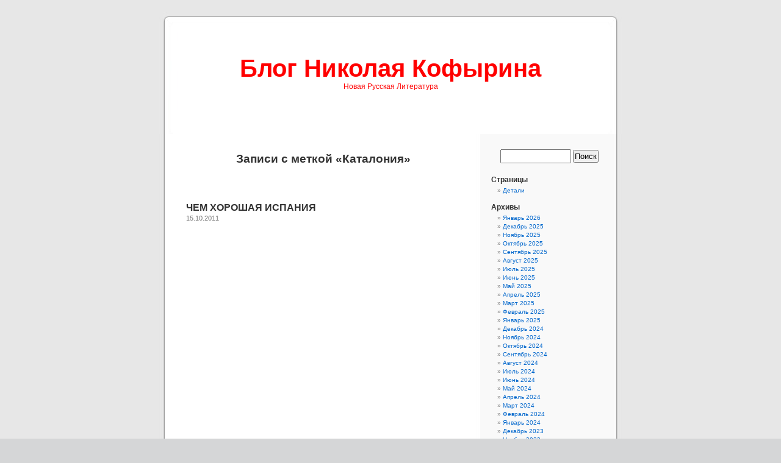

--- FILE ---
content_type: text/html; charset=UTF-8
request_url: http://blog.nikolaykofyrin.ru/?tag=%D0%BA%D0%B0%D1%82%D0%B0%D0%BB%D0%BE%D0%BD%D0%B8%D1%8F
body_size: 4547
content:
<!DOCTYPE html PUBLIC "-//W3C//DTD XHTML 1.0 Transitional//EN" "http://www.w3.org/TR/xhtml1/DTD/xhtml1-transitional.dtd">
<html xmlns="http://www.w3.org/1999/xhtml" dir="ltr" lang="ru-RU">

<head profile="http://gmpg.org/xfn/11">
<meta http-equiv="Content-Type" content="text/html; charset=UTF-8" />

<title>Каталония &laquo;  Блог Николая Кофырина</title>

<link rel="stylesheet" href="http://blog.nikolaykofyrin.ru/wp-content/themes/default/style.css" type="text/css" media="screen" />
<link rel="pingback" href="http://blog.nikolaykofyrin.ru/xmlrpc.php" />

<style type="text/css" media="screen">

	#page { background: url("http://blog.nikolaykofyrin.ru/wp-content/themes/default/images/kubrickbg-ltr.jpg") repeat-y top; border: none; }

</style>

 

<link rel="alternate" type="application/rss+xml" title="Блог Николая Кофырина &raquo; Лента" href="http://blog.nikolaykofyrin.ru/?feed=rss2" />
<link rel="alternate" type="application/rss+xml" title="Блог Николая Кофырина &raquo; Лента комментариев" href="http://blog.nikolaykofyrin.ru/?feed=comments-rss2" />
<link rel="alternate" type="application/rss+xml" title="Блог Николая Кофырина &raquo; Лента метки Каталония" href="http://blog.nikolaykofyrin.ru/?feed=rss2&amp;tag=%d0%ba%d0%b0%d1%82%d0%b0%d0%bb%d0%be%d0%bd%d0%b8%d1%8f" />
<link rel="EditURI" type="application/rsd+xml" title="RSD" href="http://blog.nikolaykofyrin.ru/xmlrpc.php?rsd" />
<link rel="wlwmanifest" type="application/wlwmanifest+xml" href="http://blog.nikolaykofyrin.ru/wp-includes/wlwmanifest.xml" /> 
<link rel='index' title='Блог Николая Кофырина' href='http://blog.nikolaykofyrin.ru' />
<meta name="generator" content="WordPress 3.0.1" />
<style type='text/css'>
<!--#header { background: url('http://blog.nikolaykofyrin.ru/wp-content/themes/default/images/header-img.php?upper=FFFFFF&lower=FFFFFF') no-repeat bottom center; }
#headerimg h1 a, #headerimg h1 a:visited, #headerimg .description { color: #FF0000; }
--></style>
</head>
<body class="archive tag tag-242">
<div id="page">


<div id="header" role="banner">
	<div id="headerimg">
		<h1><a href="http://blog.nikolaykofyrin.ru/">Блог Николая Кофырина</a></h1>
		<div class="description">Новая Русская Литература</div>
	</div>
</div>
<hr />

	<div id="content" class="narrowcolumn" role="main">

		
 	   	  		<h2 class="pagetitle">Записи с меткой &laquo;Каталония&raquo;</h2>
 	  

		<div class="navigation">
			<div class="alignleft"></div>
			<div class="alignright"></div>
		</div>

				<div class="post-258 post type-post hentry category-- tag-241 tag-243 tag-240 tag-242 tag-- tag--">
				<h3 id="post-258"><a href="http://blog.nikolaykofyrin.ru/?p=258" rel="bookmark" title="Постоянная ссылка на ЧЕМ ХОРОШАЯ ИСПАНИЯ">ЧЕМ ХОРОШАЯ ИСПАНИЯ</a></h3>
				<small>15.10.2011 </small>

				<div class="entry">
					<p><lj -embed><object width="404" height="345"><param name="movie" value="http://www.liveinternet.ru/flash/zum_flv_player.swf?id=188813560" /><param name="allowFullScreen" value="true" /><param name="wmode" value="transparent" /><embed src="http://www.liveinternet.ru/flash/zum_flv_player.swf?id=188813560" type="application/x-shockwave-flash" wmode="transparent" width="404" height="345" allowFullScreen="true" /></object></lj></p>
<p>Меня всегда интересовало, почему олигархи предпочитают покупать недвижимость именно в Испании. Самый известный российский олигарх – Гусинский – сбежал из России, купил себе виллу в Испании и живёт припеваючи.<br />
Беда не в том, что из страны бегут олигархи, беда в том, что они бегут с капиталами – бывшим народным достоянием. И бегство капиталов из России с каждым годом увеличивается.<br />
В результате знакомства с Испанией, я понял, почему наши олигархи покупают недвижимость и сбегают жить именно в эту страну.<br />
Чем же Испания лучше России? </p>
<p> <a href="http://blog.nikolaykofyrin.ru/?p=258#more-258" class="more-link">(далее&hellip;)</a></p>
				</div>

				<p class="postmetadata">Метки:<a href="http://blog.nikolaykofyrin.ru/?tag=%d0%b1%d0%b0%d1%80%d1%81%d0%b5%d0%bb%d0%be%d0%bd%d0%b0" rel="tag">Барселона</a>, <a href="http://blog.nikolaykofyrin.ru/?tag=%d0%b1%d0%bb%d0%b0%d0%bd%d0%b5%d1%81" rel="tag">Бланес</a>, <a href="http://blog.nikolaykofyrin.ru/?tag=%d0%b8%d1%81%d0%bf%d0%b0%d0%bd%d0%b8%d1%8f" rel="tag">Испания</a>, <a href="http://blog.nikolaykofyrin.ru/?tag=%d0%ba%d0%b0%d1%82%d0%b0%d0%bb%d0%be%d0%bd%d0%b8%d1%8f" rel="tag">Каталония</a>, <a href="http://blog.nikolaykofyrin.ru/?tag=%d0%ba%d0%be%d1%81%d1%82%d0%b0-%d0%b1%d1%80%d0%b0%d0%b2%d0%b0" rel="tag">Коста-Брава</a>, <a href="http://blog.nikolaykofyrin.ru/?tag=%d0%bd%d0%b8%d0%ba%d0%be%d0%bb%d0%b0%d0%b9-%d0%ba%d0%be%d1%84%d1%8b%d1%80%d0%b8%d0%bd" rel="tag">Николай Кофырин</a><br /> Рубрика: <a href="http://blog.nikolaykofyrin.ru/?cat=1" title="Просмотреть все записи в рубрике &laquo;Без рубрики&raquo;" rel="category">Без рубрики</a> |   <span>Обсуждение закрыто.</span></p>

			</div>

		
		<div class="navigation">
			<div class="alignleft"></div>
			<div class="alignright"></div>
		</div>
		</div>

	<div id="sidebar" role="complementary">
		<ul>
						<li>
				<form role="search" method="get" id="searchform" action="http://blog.nikolaykofyrin.ru/" >
	<div><label class="screen-reader-text" for="s">Найти:</label>
	<input type="text" value="" name="s" id="s" />
	<input type="submit" id="searchsubmit" value="Поиск" />
	</div>
	</form>			</li>

			<!-- Author information is disabled per default. Uncomment and fill in your details if you want to use it.
			<li><h2>Автор</h2>
			<p>A little something about you, the author. Nothing lengthy, just an overview.</p>
			</li>
			-->

					</ul>
		<ul role="navigation">
			<li class="pagenav"><h2>Страницы</h2><ul><li class="page_item page-item-2"><a href="http://blog.nikolaykofyrin.ru/?page_id=2" title="Детали">Детали</a></li>
</ul></li>
			<li><h2>Архивы</h2>
				<ul>
					<li><a href='http://blog.nikolaykofyrin.ru/?m=202601' title='Январь 2026'>Январь 2026</a></li>
	<li><a href='http://blog.nikolaykofyrin.ru/?m=202512' title='Декабрь 2025'>Декабрь 2025</a></li>
	<li><a href='http://blog.nikolaykofyrin.ru/?m=202511' title='Ноябрь 2025'>Ноябрь 2025</a></li>
	<li><a href='http://blog.nikolaykofyrin.ru/?m=202510' title='Октябрь 2025'>Октябрь 2025</a></li>
	<li><a href='http://blog.nikolaykofyrin.ru/?m=202509' title='Сентябрь 2025'>Сентябрь 2025</a></li>
	<li><a href='http://blog.nikolaykofyrin.ru/?m=202508' title='Август 2025'>Август 2025</a></li>
	<li><a href='http://blog.nikolaykofyrin.ru/?m=202507' title='Июль 2025'>Июль 2025</a></li>
	<li><a href='http://blog.nikolaykofyrin.ru/?m=202506' title='Июнь 2025'>Июнь 2025</a></li>
	<li><a href='http://blog.nikolaykofyrin.ru/?m=202505' title='Май 2025'>Май 2025</a></li>
	<li><a href='http://blog.nikolaykofyrin.ru/?m=202504' title='Апрель 2025'>Апрель 2025</a></li>
	<li><a href='http://blog.nikolaykofyrin.ru/?m=202503' title='Март 2025'>Март 2025</a></li>
	<li><a href='http://blog.nikolaykofyrin.ru/?m=202502' title='Февраль 2025'>Февраль 2025</a></li>
	<li><a href='http://blog.nikolaykofyrin.ru/?m=202501' title='Январь 2025'>Январь 2025</a></li>
	<li><a href='http://blog.nikolaykofyrin.ru/?m=202412' title='Декабрь 2024'>Декабрь 2024</a></li>
	<li><a href='http://blog.nikolaykofyrin.ru/?m=202411' title='Ноябрь 2024'>Ноябрь 2024</a></li>
	<li><a href='http://blog.nikolaykofyrin.ru/?m=202410' title='Октябрь 2024'>Октябрь 2024</a></li>
	<li><a href='http://blog.nikolaykofyrin.ru/?m=202409' title='Сентябрь 2024'>Сентябрь 2024</a></li>
	<li><a href='http://blog.nikolaykofyrin.ru/?m=202408' title='Август 2024'>Август 2024</a></li>
	<li><a href='http://blog.nikolaykofyrin.ru/?m=202407' title='Июль 2024'>Июль 2024</a></li>
	<li><a href='http://blog.nikolaykofyrin.ru/?m=202406' title='Июнь 2024'>Июнь 2024</a></li>
	<li><a href='http://blog.nikolaykofyrin.ru/?m=202405' title='Май 2024'>Май 2024</a></li>
	<li><a href='http://blog.nikolaykofyrin.ru/?m=202404' title='Апрель 2024'>Апрель 2024</a></li>
	<li><a href='http://blog.nikolaykofyrin.ru/?m=202403' title='Март 2024'>Март 2024</a></li>
	<li><a href='http://blog.nikolaykofyrin.ru/?m=202402' title='Февраль 2024'>Февраль 2024</a></li>
	<li><a href='http://blog.nikolaykofyrin.ru/?m=202401' title='Январь 2024'>Январь 2024</a></li>
	<li><a href='http://blog.nikolaykofyrin.ru/?m=202312' title='Декабрь 2023'>Декабрь 2023</a></li>
	<li><a href='http://blog.nikolaykofyrin.ru/?m=202311' title='Ноябрь 2023'>Ноябрь 2023</a></li>
	<li><a href='http://blog.nikolaykofyrin.ru/?m=202310' title='Октябрь 2023'>Октябрь 2023</a></li>
	<li><a href='http://blog.nikolaykofyrin.ru/?m=202309' title='Сентябрь 2023'>Сентябрь 2023</a></li>
	<li><a href='http://blog.nikolaykofyrin.ru/?m=202308' title='Август 2023'>Август 2023</a></li>
	<li><a href='http://blog.nikolaykofyrin.ru/?m=202307' title='Июль 2023'>Июль 2023</a></li>
	<li><a href='http://blog.nikolaykofyrin.ru/?m=202306' title='Июнь 2023'>Июнь 2023</a></li>
	<li><a href='http://blog.nikolaykofyrin.ru/?m=202305' title='Май 2023'>Май 2023</a></li>
	<li><a href='http://blog.nikolaykofyrin.ru/?m=202304' title='Апрель 2023'>Апрель 2023</a></li>
	<li><a href='http://blog.nikolaykofyrin.ru/?m=202303' title='Март 2023'>Март 2023</a></li>
	<li><a href='http://blog.nikolaykofyrin.ru/?m=202302' title='Февраль 2023'>Февраль 2023</a></li>
	<li><a href='http://blog.nikolaykofyrin.ru/?m=202301' title='Январь 2023'>Январь 2023</a></li>
	<li><a href='http://blog.nikolaykofyrin.ru/?m=202212' title='Декабрь 2022'>Декабрь 2022</a></li>
	<li><a href='http://blog.nikolaykofyrin.ru/?m=202211' title='Ноябрь 2022'>Ноябрь 2022</a></li>
	<li><a href='http://blog.nikolaykofyrin.ru/?m=202210' title='Октябрь 2022'>Октябрь 2022</a></li>
	<li><a href='http://blog.nikolaykofyrin.ru/?m=202209' title='Сентябрь 2022'>Сентябрь 2022</a></li>
	<li><a href='http://blog.nikolaykofyrin.ru/?m=202208' title='Август 2022'>Август 2022</a></li>
	<li><a href='http://blog.nikolaykofyrin.ru/?m=202207' title='Июль 2022'>Июль 2022</a></li>
	<li><a href='http://blog.nikolaykofyrin.ru/?m=202206' title='Июнь 2022'>Июнь 2022</a></li>
	<li><a href='http://blog.nikolaykofyrin.ru/?m=202205' title='Май 2022'>Май 2022</a></li>
	<li><a href='http://blog.nikolaykofyrin.ru/?m=202204' title='Апрель 2022'>Апрель 2022</a></li>
	<li><a href='http://blog.nikolaykofyrin.ru/?m=202203' title='Март 2022'>Март 2022</a></li>
	<li><a href='http://blog.nikolaykofyrin.ru/?m=202202' title='Февраль 2022'>Февраль 2022</a></li>
	<li><a href='http://blog.nikolaykofyrin.ru/?m=202201' title='Январь 2022'>Январь 2022</a></li>
	<li><a href='http://blog.nikolaykofyrin.ru/?m=202112' title='Декабрь 2021'>Декабрь 2021</a></li>
	<li><a href='http://blog.nikolaykofyrin.ru/?m=202111' title='Ноябрь 2021'>Ноябрь 2021</a></li>
	<li><a href='http://blog.nikolaykofyrin.ru/?m=202110' title='Октябрь 2021'>Октябрь 2021</a></li>
	<li><a href='http://blog.nikolaykofyrin.ru/?m=202109' title='Сентябрь 2021'>Сентябрь 2021</a></li>
	<li><a href='http://blog.nikolaykofyrin.ru/?m=202108' title='Август 2021'>Август 2021</a></li>
	<li><a href='http://blog.nikolaykofyrin.ru/?m=202107' title='Июль 2021'>Июль 2021</a></li>
	<li><a href='http://blog.nikolaykofyrin.ru/?m=202106' title='Июнь 2021'>Июнь 2021</a></li>
	<li><a href='http://blog.nikolaykofyrin.ru/?m=202105' title='Май 2021'>Май 2021</a></li>
	<li><a href='http://blog.nikolaykofyrin.ru/?m=202104' title='Апрель 2021'>Апрель 2021</a></li>
	<li><a href='http://blog.nikolaykofyrin.ru/?m=202103' title='Март 2021'>Март 2021</a></li>
	<li><a href='http://blog.nikolaykofyrin.ru/?m=202102' title='Февраль 2021'>Февраль 2021</a></li>
	<li><a href='http://blog.nikolaykofyrin.ru/?m=202101' title='Январь 2021'>Январь 2021</a></li>
	<li><a href='http://blog.nikolaykofyrin.ru/?m=202012' title='Декабрь 2020'>Декабрь 2020</a></li>
	<li><a href='http://blog.nikolaykofyrin.ru/?m=202011' title='Ноябрь 2020'>Ноябрь 2020</a></li>
	<li><a href='http://blog.nikolaykofyrin.ru/?m=202010' title='Октябрь 2020'>Октябрь 2020</a></li>
	<li><a href='http://blog.nikolaykofyrin.ru/?m=202009' title='Сентябрь 2020'>Сентябрь 2020</a></li>
	<li><a href='http://blog.nikolaykofyrin.ru/?m=202008' title='Август 2020'>Август 2020</a></li>
	<li><a href='http://blog.nikolaykofyrin.ru/?m=202007' title='Июль 2020'>Июль 2020</a></li>
	<li><a href='http://blog.nikolaykofyrin.ru/?m=202006' title='Июнь 2020'>Июнь 2020</a></li>
	<li><a href='http://blog.nikolaykofyrin.ru/?m=202005' title='Май 2020'>Май 2020</a></li>
	<li><a href='http://blog.nikolaykofyrin.ru/?m=202004' title='Апрель 2020'>Апрель 2020</a></li>
	<li><a href='http://blog.nikolaykofyrin.ru/?m=202003' title='Март 2020'>Март 2020</a></li>
	<li><a href='http://blog.nikolaykofyrin.ru/?m=202002' title='Февраль 2020'>Февраль 2020</a></li>
	<li><a href='http://blog.nikolaykofyrin.ru/?m=202001' title='Январь 2020'>Январь 2020</a></li>
	<li><a href='http://blog.nikolaykofyrin.ru/?m=201912' title='Декабрь 2019'>Декабрь 2019</a></li>
	<li><a href='http://blog.nikolaykofyrin.ru/?m=201911' title='Ноябрь 2019'>Ноябрь 2019</a></li>
	<li><a href='http://blog.nikolaykofyrin.ru/?m=201910' title='Октябрь 2019'>Октябрь 2019</a></li>
	<li><a href='http://blog.nikolaykofyrin.ru/?m=201909' title='Сентябрь 2019'>Сентябрь 2019</a></li>
	<li><a href='http://blog.nikolaykofyrin.ru/?m=201908' title='Август 2019'>Август 2019</a></li>
	<li><a href='http://blog.nikolaykofyrin.ru/?m=201907' title='Июль 2019'>Июль 2019</a></li>
	<li><a href='http://blog.nikolaykofyrin.ru/?m=201906' title='Июнь 2019'>Июнь 2019</a></li>
	<li><a href='http://blog.nikolaykofyrin.ru/?m=201905' title='Май 2019'>Май 2019</a></li>
	<li><a href='http://blog.nikolaykofyrin.ru/?m=201904' title='Апрель 2019'>Апрель 2019</a></li>
	<li><a href='http://blog.nikolaykofyrin.ru/?m=201903' title='Март 2019'>Март 2019</a></li>
	<li><a href='http://blog.nikolaykofyrin.ru/?m=201902' title='Февраль 2019'>Февраль 2019</a></li>
	<li><a href='http://blog.nikolaykofyrin.ru/?m=201901' title='Январь 2019'>Январь 2019</a></li>
	<li><a href='http://blog.nikolaykofyrin.ru/?m=201812' title='Декабрь 2018'>Декабрь 2018</a></li>
	<li><a href='http://blog.nikolaykofyrin.ru/?m=201811' title='Ноябрь 2018'>Ноябрь 2018</a></li>
	<li><a href='http://blog.nikolaykofyrin.ru/?m=201810' title='Октябрь 2018'>Октябрь 2018</a></li>
	<li><a href='http://blog.nikolaykofyrin.ru/?m=201809' title='Сентябрь 2018'>Сентябрь 2018</a></li>
	<li><a href='http://blog.nikolaykofyrin.ru/?m=201808' title='Август 2018'>Август 2018</a></li>
	<li><a href='http://blog.nikolaykofyrin.ru/?m=201807' title='Июль 2018'>Июль 2018</a></li>
	<li><a href='http://blog.nikolaykofyrin.ru/?m=201806' title='Июнь 2018'>Июнь 2018</a></li>
	<li><a href='http://blog.nikolaykofyrin.ru/?m=201805' title='Май 2018'>Май 2018</a></li>
	<li><a href='http://blog.nikolaykofyrin.ru/?m=201804' title='Апрель 2018'>Апрель 2018</a></li>
	<li><a href='http://blog.nikolaykofyrin.ru/?m=201803' title='Март 2018'>Март 2018</a></li>
	<li><a href='http://blog.nikolaykofyrin.ru/?m=201802' title='Февраль 2018'>Февраль 2018</a></li>
	<li><a href='http://blog.nikolaykofyrin.ru/?m=201801' title='Январь 2018'>Январь 2018</a></li>
	<li><a href='http://blog.nikolaykofyrin.ru/?m=201712' title='Декабрь 2017'>Декабрь 2017</a></li>
	<li><a href='http://blog.nikolaykofyrin.ru/?m=201711' title='Ноябрь 2017'>Ноябрь 2017</a></li>
	<li><a href='http://blog.nikolaykofyrin.ru/?m=201710' title='Октябрь 2017'>Октябрь 2017</a></li>
	<li><a href='http://blog.nikolaykofyrin.ru/?m=201709' title='Сентябрь 2017'>Сентябрь 2017</a></li>
	<li><a href='http://blog.nikolaykofyrin.ru/?m=201708' title='Август 2017'>Август 2017</a></li>
	<li><a href='http://blog.nikolaykofyrin.ru/?m=201707' title='Июль 2017'>Июль 2017</a></li>
	<li><a href='http://blog.nikolaykofyrin.ru/?m=201706' title='Июнь 2017'>Июнь 2017</a></li>
	<li><a href='http://blog.nikolaykofyrin.ru/?m=201705' title='Май 2017'>Май 2017</a></li>
	<li><a href='http://blog.nikolaykofyrin.ru/?m=201704' title='Апрель 2017'>Апрель 2017</a></li>
	<li><a href='http://blog.nikolaykofyrin.ru/?m=201703' title='Март 2017'>Март 2017</a></li>
	<li><a href='http://blog.nikolaykofyrin.ru/?m=201702' title='Февраль 2017'>Февраль 2017</a></li>
	<li><a href='http://blog.nikolaykofyrin.ru/?m=201701' title='Январь 2017'>Январь 2017</a></li>
	<li><a href='http://blog.nikolaykofyrin.ru/?m=201612' title='Декабрь 2016'>Декабрь 2016</a></li>
	<li><a href='http://blog.nikolaykofyrin.ru/?m=201611' title='Ноябрь 2016'>Ноябрь 2016</a></li>
	<li><a href='http://blog.nikolaykofyrin.ru/?m=201610' title='Октябрь 2016'>Октябрь 2016</a></li>
	<li><a href='http://blog.nikolaykofyrin.ru/?m=201609' title='Сентябрь 2016'>Сентябрь 2016</a></li>
	<li><a href='http://blog.nikolaykofyrin.ru/?m=201608' title='Август 2016'>Август 2016</a></li>
	<li><a href='http://blog.nikolaykofyrin.ru/?m=201607' title='Июль 2016'>Июль 2016</a></li>
	<li><a href='http://blog.nikolaykofyrin.ru/?m=201606' title='Июнь 2016'>Июнь 2016</a></li>
	<li><a href='http://blog.nikolaykofyrin.ru/?m=201605' title='Май 2016'>Май 2016</a></li>
	<li><a href='http://blog.nikolaykofyrin.ru/?m=201604' title='Апрель 2016'>Апрель 2016</a></li>
	<li><a href='http://blog.nikolaykofyrin.ru/?m=201603' title='Март 2016'>Март 2016</a></li>
	<li><a href='http://blog.nikolaykofyrin.ru/?m=201602' title='Февраль 2016'>Февраль 2016</a></li>
	<li><a href='http://blog.nikolaykofyrin.ru/?m=201601' title='Январь 2016'>Январь 2016</a></li>
	<li><a href='http://blog.nikolaykofyrin.ru/?m=201512' title='Декабрь 2015'>Декабрь 2015</a></li>
	<li><a href='http://blog.nikolaykofyrin.ru/?m=201511' title='Ноябрь 2015'>Ноябрь 2015</a></li>
	<li><a href='http://blog.nikolaykofyrin.ru/?m=201510' title='Октябрь 2015'>Октябрь 2015</a></li>
	<li><a href='http://blog.nikolaykofyrin.ru/?m=201509' title='Сентябрь 2015'>Сентябрь 2015</a></li>
	<li><a href='http://blog.nikolaykofyrin.ru/?m=201508' title='Август 2015'>Август 2015</a></li>
	<li><a href='http://blog.nikolaykofyrin.ru/?m=201507' title='Июль 2015'>Июль 2015</a></li>
	<li><a href='http://blog.nikolaykofyrin.ru/?m=201506' title='Июнь 2015'>Июнь 2015</a></li>
	<li><a href='http://blog.nikolaykofyrin.ru/?m=201505' title='Май 2015'>Май 2015</a></li>
	<li><a href='http://blog.nikolaykofyrin.ru/?m=201504' title='Апрель 2015'>Апрель 2015</a></li>
	<li><a href='http://blog.nikolaykofyrin.ru/?m=201503' title='Март 2015'>Март 2015</a></li>
	<li><a href='http://blog.nikolaykofyrin.ru/?m=201502' title='Февраль 2015'>Февраль 2015</a></li>
	<li><a href='http://blog.nikolaykofyrin.ru/?m=201501' title='Январь 2015'>Январь 2015</a></li>
	<li><a href='http://blog.nikolaykofyrin.ru/?m=201412' title='Декабрь 2014'>Декабрь 2014</a></li>
	<li><a href='http://blog.nikolaykofyrin.ru/?m=201411' title='Ноябрь 2014'>Ноябрь 2014</a></li>
	<li><a href='http://blog.nikolaykofyrin.ru/?m=201410' title='Октябрь 2014'>Октябрь 2014</a></li>
	<li><a href='http://blog.nikolaykofyrin.ru/?m=201409' title='Сентябрь 2014'>Сентябрь 2014</a></li>
	<li><a href='http://blog.nikolaykofyrin.ru/?m=201408' title='Август 2014'>Август 2014</a></li>
	<li><a href='http://blog.nikolaykofyrin.ru/?m=201407' title='Июль 2014'>Июль 2014</a></li>
	<li><a href='http://blog.nikolaykofyrin.ru/?m=201406' title='Июнь 2014'>Июнь 2014</a></li>
	<li><a href='http://blog.nikolaykofyrin.ru/?m=201405' title='Май 2014'>Май 2014</a></li>
	<li><a href='http://blog.nikolaykofyrin.ru/?m=201404' title='Апрель 2014'>Апрель 2014</a></li>
	<li><a href='http://blog.nikolaykofyrin.ru/?m=201403' title='Март 2014'>Март 2014</a></li>
	<li><a href='http://blog.nikolaykofyrin.ru/?m=201402' title='Февраль 2014'>Февраль 2014</a></li>
	<li><a href='http://blog.nikolaykofyrin.ru/?m=201401' title='Январь 2014'>Январь 2014</a></li>
	<li><a href='http://blog.nikolaykofyrin.ru/?m=201312' title='Декабрь 2013'>Декабрь 2013</a></li>
	<li><a href='http://blog.nikolaykofyrin.ru/?m=201311' title='Ноябрь 2013'>Ноябрь 2013</a></li>
	<li><a href='http://blog.nikolaykofyrin.ru/?m=201310' title='Октябрь 2013'>Октябрь 2013</a></li>
	<li><a href='http://blog.nikolaykofyrin.ru/?m=201309' title='Сентябрь 2013'>Сентябрь 2013</a></li>
	<li><a href='http://blog.nikolaykofyrin.ru/?m=201308' title='Август 2013'>Август 2013</a></li>
	<li><a href='http://blog.nikolaykofyrin.ru/?m=201307' title='Июль 2013'>Июль 2013</a></li>
	<li><a href='http://blog.nikolaykofyrin.ru/?m=201306' title='Июнь 2013'>Июнь 2013</a></li>
	<li><a href='http://blog.nikolaykofyrin.ru/?m=201305' title='Май 2013'>Май 2013</a></li>
	<li><a href='http://blog.nikolaykofyrin.ru/?m=201304' title='Апрель 2013'>Апрель 2013</a></li>
	<li><a href='http://blog.nikolaykofyrin.ru/?m=201303' title='Март 2013'>Март 2013</a></li>
	<li><a href='http://blog.nikolaykofyrin.ru/?m=201302' title='Февраль 2013'>Февраль 2013</a></li>
	<li><a href='http://blog.nikolaykofyrin.ru/?m=201301' title='Январь 2013'>Январь 2013</a></li>
	<li><a href='http://blog.nikolaykofyrin.ru/?m=201212' title='Декабрь 2012'>Декабрь 2012</a></li>
	<li><a href='http://blog.nikolaykofyrin.ru/?m=201211' title='Ноябрь 2012'>Ноябрь 2012</a></li>
	<li><a href='http://blog.nikolaykofyrin.ru/?m=201210' title='Октябрь 2012'>Октябрь 2012</a></li>
	<li><a href='http://blog.nikolaykofyrin.ru/?m=201209' title='Сентябрь 2012'>Сентябрь 2012</a></li>
	<li><a href='http://blog.nikolaykofyrin.ru/?m=201208' title='Август 2012'>Август 2012</a></li>
	<li><a href='http://blog.nikolaykofyrin.ru/?m=201207' title='Июль 2012'>Июль 2012</a></li>
	<li><a href='http://blog.nikolaykofyrin.ru/?m=201206' title='Июнь 2012'>Июнь 2012</a></li>
	<li><a href='http://blog.nikolaykofyrin.ru/?m=201205' title='Май 2012'>Май 2012</a></li>
	<li><a href='http://blog.nikolaykofyrin.ru/?m=201204' title='Апрель 2012'>Апрель 2012</a></li>
	<li><a href='http://blog.nikolaykofyrin.ru/?m=201203' title='Март 2012'>Март 2012</a></li>
	<li><a href='http://blog.nikolaykofyrin.ru/?m=201202' title='Февраль 2012'>Февраль 2012</a></li>
	<li><a href='http://blog.nikolaykofyrin.ru/?m=201201' title='Январь 2012'>Январь 2012</a></li>
	<li><a href='http://blog.nikolaykofyrin.ru/?m=201112' title='Декабрь 2011'>Декабрь 2011</a></li>
	<li><a href='http://blog.nikolaykofyrin.ru/?m=201111' title='Ноябрь 2011'>Ноябрь 2011</a></li>
	<li><a href='http://blog.nikolaykofyrin.ru/?m=201110' title='Октябрь 2011'>Октябрь 2011</a></li>
	<li><a href='http://blog.nikolaykofyrin.ru/?m=201109' title='Сентябрь 2011'>Сентябрь 2011</a></li>
	<li><a href='http://blog.nikolaykofyrin.ru/?m=201108' title='Август 2011'>Август 2011</a></li>
	<li><a href='http://blog.nikolaykofyrin.ru/?m=201107' title='Июль 2011'>Июль 2011</a></li>
	<li><a href='http://blog.nikolaykofyrin.ru/?m=201106' title='Июнь 2011'>Июнь 2011</a></li>
	<li><a href='http://blog.nikolaykofyrin.ru/?m=201105' title='Май 2011'>Май 2011</a></li>
	<li><a href='http://blog.nikolaykofyrin.ru/?m=201104' title='Апрель 2011'>Апрель 2011</a></li>
	<li><a href='http://blog.nikolaykofyrin.ru/?m=201103' title='Март 2011'>Март 2011</a></li>
	<li><a href='http://blog.nikolaykofyrin.ru/?m=201102' title='Февраль 2011'>Февраль 2011</a></li>
	<li><a href='http://blog.nikolaykofyrin.ru/?m=201101' title='Январь 2011'>Январь 2011</a></li>
	<li><a href='http://blog.nikolaykofyrin.ru/?m=201012' title='Декабрь 2010'>Декабрь 2010</a></li>
	<li><a href='http://blog.nikolaykofyrin.ru/?m=201011' title='Ноябрь 2010'>Ноябрь 2010</a></li>
	<li><a href='http://blog.nikolaykofyrin.ru/?m=201010' title='Октябрь 2010'>Октябрь 2010</a></li>
	<li><a href='http://blog.nikolaykofyrin.ru/?m=201009' title='Сентябрь 2010'>Сентябрь 2010</a></li>
	<li><a href='http://blog.nikolaykofyrin.ru/?m=201008' title='Август 2010'>Август 2010</a></li>
	<li><a href='http://blog.nikolaykofyrin.ru/?m=201006' title='Июнь 2010'>Июнь 2010</a></li>
	<li><a href='http://blog.nikolaykofyrin.ru/?m=201005' title='Май 2010'>Май 2010</a></li>
				</ul>
			</li>

			<li class="categories"><h2>Рубрики</h2><ul>	<li class="cat-item cat-item-1"><a href="http://blog.nikolaykofyrin.ru/?cat=1" title="Просмотреть все записи в рубрике &laquo;Без рубрики&raquo;">Без рубрики</a> (889)
</li>
</ul></li>		</ul>
		<ul>
			
					</ul>
	</div>



<hr />
<div id="footer" role="contentinfo">
<!-- If you'd like to support WordPress, having the "powered by" link somewhere on your blog is the best way; it's our only promotion or advertising. -->
	<p>
		Блог Николая Кофырина работает на <a href="http://wordpress.org/">WordPress</a>		<br /><a href="http://blog.nikolaykofyrin.ru/?feed=rss2">RSS записей</a> и <a href="http://blog.nikolaykofyrin.ru/?feed=comments-rss2">комментариев</a>.		<!-- 15 запросов. 0.133 секунд. -->
	</p>
</div>
</div>

<!-- Gorgeous design by Michael Heilemann - http://binarybonsai.com/kubrick/ -->

		</body>
</html>
